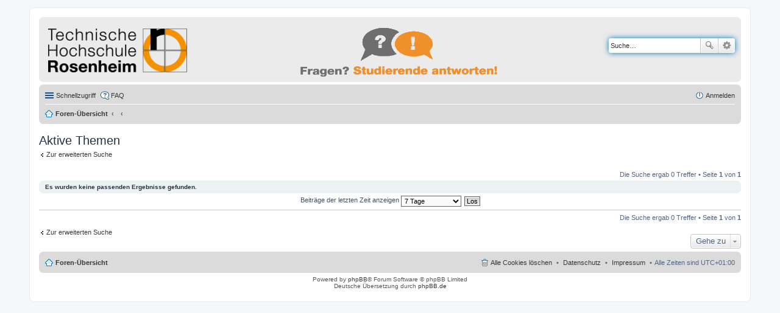

--- FILE ---
content_type: text/html; charset=UTF-8
request_url: https://fragenportal.th-rosenheim.de/search.php?search_id=active_topics&sid=01cd18b4b44e37375c460daee7f42356
body_size: 3934
content:
<!DOCTYPE html>
<html dir="ltr" lang="de">
<head>
<meta charset="utf-8" />
<meta name="viewport" content="width=device-width" />

<title>fragenportal.fh-rosenheim.de - Aktive Themen</title>

	<link rel="alternate" type="application/atom+xml" title="Feed - fragenportal.fh-rosenheim.de" href="/app.php/feed?sid=88314cd94ed67aadad92c47dab739fb6" />			<link rel="alternate" type="application/atom+xml" title="Feed - Neue Themen" href="/app.php/feed?sid=88314cd94ed67aadad92c47dab739fb6?mode=topics" />			

<!--
	phpBB style name: prosilver
	Based on style:   prosilver (this is the default phpBB3 style)
	Original author:  Tom Beddard ( http://www.subBlue.com/ )
	Modified by:
-->

<link href="./styles/hsro/theme/print.css?assets_version=184" rel="stylesheet" type="text/css" media="print" title="printonly" />
<link href="./styles/hsro/theme/stylesheet.css?assets_version=184" rel="stylesheet" type="text/css" media="screen, projection" />
<link href="./styles/hsro/theme/de_x_sie/stylesheet.css?assets_version=184" rel="stylesheet" type="text/css" media="screen, projection" />
<link href="./styles/hsro/theme/responsive.css?assets_version=184" rel="stylesheet" type="text/css" media="only screen and (max-width: 700px), only screen and (max-device-width: 700px)" />



<!--[if lte IE 9]>
	<link href="./styles/hsro/theme/tweaks.css?assets_version=184" rel="stylesheet" type="text/css" media="screen, projection" />
<![endif]-->





</head>
<body id="phpbb" class="nojs notouch section-search ltr ">


<div id="wrap">
	<a id="top" class="anchor" accesskey="t"></a>
	<div id="page-header">
		<div class="headerbar">
			<div class="inner">

			<div id="site-description">
				<a id="logo" class="logo" href="./index.php?sid=88314cd94ed67aadad92c47dab739fb6" title="Foren-Übersicht"><span class="imageset site_logo"></span></a>
				
				<p class="skiplink"><a href="#start_here">Zum Inhalt</a></p>
			</div>

                        			<div id="search-box" class="search-box search-header">
				<form action="./search.php?sid=88314cd94ed67aadad92c47dab739fb6" method="get" id="search">
				<fieldset>
					<input name="keywords" id="keywords" type="search" maxlength="128" title="Suche nach Wörtern" class="inputbox search tiny" size="20" value="" placeholder="Suche…" />
					<button class="button icon-button search-icon" type="submit" title="Suche">Suche</button>
					<a href="./search.php?sid=88314cd94ed67aadad92c47dab739fb6" class="button icon-button search-adv-icon" title="Erweiterte Suche">Erweiterte Suche</a>
					<input type="hidden" name="sid" value="88314cd94ed67aadad92c47dab739fb6" />

				</fieldset>
				</form>
			</div>
			

			</div>
		</div>

		<div class="navbar" role="navigation">
	<div class="inner">

	<ul id="nav-main" class="linklist bulletin" role="menubar">

		<li id="quick-links" class="small-icon responsive-menu dropdown-container" data-skip-responsive="true">
			<a href="#" class="responsive-menu-link dropdown-trigger">Schnellzugriff</a>
			<div class="dropdown hidden">
				<div class="pointer"><div class="pointer-inner"></div></div>
				<ul class="dropdown-contents" role="menu">
					
											<li class="separator"></li>
																								<li class="small-icon icon-search-unanswered"><a href="./search.php?search_id=unanswered&amp;sid=88314cd94ed67aadad92c47dab739fb6" role="menuitem">Unbeantwortete Themen</a></li>
						<li class="small-icon icon-search-active"><a href="./search.php?search_id=active_topics&amp;sid=88314cd94ed67aadad92c47dab739fb6" role="menuitem">Aktive Themen</a></li>
						<li class="separator"></li>
						<li class="small-icon icon-search"><a href="./search.php?sid=88314cd94ed67aadad92c47dab739fb6" role="menuitem">Suche</a></li>
					
										<li class="separator"></li>

									</ul>
			</div>
		</li>

				<li class="small-icon icon-faq" data-skip-responsive="true"><a href="/app.php/help/faq?sid=88314cd94ed67aadad92c47dab739fb6" rel="help" title="Häufig gestellte Fragen" role="menuitem">FAQ</a></li>
						
			<li class="small-icon icon-logout rightside"  data-skip-responsive="true"><a href="./ucp.php?mode=login&amp;redirect=search.php%3Fsearch_id%3Dactive_topics&amp;sid=88314cd94ed67aadad92c47dab739fb6" title="Anmelden" accesskey="x" role="menuitem">Anmelden</a></li>
						</ul>

	<ul id="nav-breadcrumbs" class="linklist navlinks" role="menubar">
						<li class="small-icon icon-home breadcrumbs">
									<span class="crumb"><a href="./index.php?sid=88314cd94ed67aadad92c47dab739fb6" accesskey="h" itemtype="http://data-vocabulary.org/Breadcrumb" itemscope="" data-navbar-reference="index">Foren-Übersicht</a></span>
											<span class="crumb"><a href="" itemtype="http://data-vocabulary.org/Breadcrumb" itemscope=""></a></span>
															<span class="crumb"><a href="" itemtype="http://data-vocabulary.org/Breadcrumb" itemscope=""></a></span>
												</li>
		
					<li class="rightside responsive-search" style="display: none;"><a href="./search.php?sid=88314cd94ed67aadad92c47dab739fb6" title="Zeigt die erweiterten Suchoptionen an" role="menuitem">Suche</a></li>
			</ul>

	</div>
</div>
	</div>

	
	<a id="start_here" class="anchor"></a>
	<div id="page-body">
		
		

<h2 class="searchresults-title">Aktive Themen</h2>

	<p class="advanced-search-link"><a class="arrow-left" href="./search.php?sid=88314cd94ed67aadad92c47dab739fb6" title="Erweiterte Suche">Zur erweiterten Suche</a></p>


	<div class="action-bar top">

	
		
		<div class="pagination">
			Die Suche ergab 0 Treffer
							 &bull; Seite <strong>1</strong> von <strong>1</strong>
					</div>
	</div>


			<div class="panel">
			<div class="inner">
			<strong>Es wurden keine passenden Ergebnisse gefunden.</strong>
			</div>
		</div>
	

	<form method="post" action="./search.php?st=7&amp;sk=t&amp;sd=d&amp;sr=topics&amp;sid=88314cd94ed67aadad92c47dab739fb6&amp;search_id=active_topics">

	<fieldset class="display-options">
					<label>Beiträge der letzten Zeit anzeigen <select name="st" id="st"><option value="0">Alle Ergebnisse</option><option value="1">1 Tag</option><option value="7" selected="selected">7 Tage</option><option value="14">2 Wochen</option><option value="30">1 Monat</option><option value="90">3 Monate</option><option value="180">6 Monate</option><option value="365">1 Jahr</option></select></label>
			<input type="submit" name="sort" value="Los" class="button2" />
			</fieldset>

	</form>

	<hr />

<div class="action-bar bottom">
	<div class="pagination">
		Die Suche ergab 0 Treffer
					 &bull; Seite <strong>1</strong> von <strong>1</strong>
			</div>
</div>


	<p class="jumpbox-return"><a class="left-box arrow-left" href="./search.php?sid=88314cd94ed67aadad92c47dab739fb6" title="Erweiterte Suche" accesskey="r">Zur erweiterten Suche</a></p>


	<div class="dropdown-container dropdown-container-right dropdown-up dropdown-left dropdown-button-control" id="jumpbox">
		<span title="Gehe zu" class="dropdown-trigger button dropdown-select">
			Gehe zu		</span>
		<div class="dropdown hidden">
			<div class="pointer"><div class="pointer-inner"></div></div>
			<ul class="dropdown-contents">
																			<li><a href="./viewforum.php?f=1&amp;sid=88314cd94ed67aadad92c47dab739fb6">Studiengänge</a></li>
																<li>&nbsp; &nbsp;<a href="./viewforum.php?f=5&amp;sid=88314cd94ed67aadad92c47dab739fb6">Studienangebot</a></li>
																<li>&nbsp; &nbsp;<a href="./viewforum.php?f=4&amp;sid=88314cd94ed67aadad92c47dab739fb6">Studienorganisation</a></li>
																<li>&nbsp; &nbsp;<a href="./viewforum.php?f=2&amp;sid=88314cd94ed67aadad92c47dab739fb6">Berufsaussichten</a></li>
																<li><a href="./viewforum.php?f=10&amp;sid=88314cd94ed67aadad92c47dab739fb6">Duales Studium</a></li>
																<li>&nbsp; &nbsp;<a href="./viewforum.php?f=13&amp;sid=88314cd94ed67aadad92c47dab739fb6">Verbundstudium</a></li>
																<li>&nbsp; &nbsp;<a href="./viewforum.php?f=12&amp;sid=88314cd94ed67aadad92c47dab739fb6">Studium mit vertiefter Praxis</a></li>
																<li>&nbsp; &nbsp;<a href="./viewforum.php?f=14&amp;sid=88314cd94ed67aadad92c47dab739fb6">Unternehmenssuche beim dualen Studium</a></li>
																<li><a href="./viewforum.php?f=22&amp;sid=88314cd94ed67aadad92c47dab739fb6">Bewerbung</a></li>
																<li>&nbsp; &nbsp;<a href="./viewforum.php?f=23&amp;sid=88314cd94ed67aadad92c47dab739fb6">Bewerbungszeitraum</a></li>
																<li>&nbsp; &nbsp;<a href="./viewforum.php?f=24&amp;sid=88314cd94ed67aadad92c47dab739fb6">Wie bewerbe ich mich</a></li>
																<li>&nbsp; &nbsp;<a href="./viewforum.php?f=25&amp;sid=88314cd94ed67aadad92c47dab739fb6">Bewerbung für ein höheres Semester (Fach- oder Hochschulwechsel)</a></li>
																<li>&nbsp; &nbsp;<a href="./viewforum.php?f=26&amp;sid=88314cd94ed67aadad92c47dab739fb6">Ausländische Bewerber</a></li>
																<li>&nbsp; &nbsp;<a href="./viewforum.php?f=27&amp;sid=88314cd94ed67aadad92c47dab739fb6">Vorkurse</a></li>
																<li><a href="./viewforum.php?f=15&amp;sid=88314cd94ed67aadad92c47dab739fb6">Zulassungsvoraussetzungen</a></li>
																<li>&nbsp; &nbsp;<a href="./viewforum.php?f=16&amp;sid=88314cd94ed67aadad92c47dab739fb6">Voraussetzungen für ein Studium</a></li>
																<li>&nbsp; &nbsp;<a href="./viewforum.php?f=17&amp;sid=88314cd94ed67aadad92c47dab739fb6">Zulassungsfreie Studiengänge</a></li>
																<li>&nbsp; &nbsp;<a href="./viewforum.php?f=18&amp;sid=88314cd94ed67aadad92c47dab739fb6">Örtlich zulassungsbeschränkte Studiengänge (&quot;NC&quot;)</a></li>
																<li>&nbsp; &nbsp;<a href="./viewforum.php?f=19&amp;sid=88314cd94ed67aadad92c47dab739fb6">Eignungsfeststellungsverfahren</a></li>
																<li>&nbsp; &nbsp;<a href="./viewforum.php?f=20&amp;sid=88314cd94ed67aadad92c47dab739fb6">Studieren ohne Abitur</a></li>
																<li>&nbsp; &nbsp;<a href="./viewforum.php?f=21&amp;sid=88314cd94ed67aadad92c47dab739fb6">Vorpraxis</a></li>
																<li><a href="./viewforum.php?f=28&amp;sid=88314cd94ed67aadad92c47dab739fb6">Soziales &amp; Rahmenbedingungen</a></li>
																<li>&nbsp; &nbsp;<a href="./viewforum.php?f=29&amp;sid=88314cd94ed67aadad92c47dab739fb6">Wohnen</a></li>
																<li>&nbsp; &nbsp;<a href="./viewforum.php?f=30&amp;sid=88314cd94ed67aadad92c47dab739fb6">Studentische Initiativen</a></li>
																<li>&nbsp; &nbsp;<a href="./viewforum.php?f=31&amp;sid=88314cd94ed67aadad92c47dab739fb6">Mentoring</a></li>
																<li>&nbsp; &nbsp;<a href="./viewforum.php?f=32&amp;sid=88314cd94ed67aadad92c47dab739fb6">Freizeit und Sport</a></li>
																<li>&nbsp; &nbsp;<a href="./viewforum.php?f=33&amp;sid=88314cd94ed67aadad92c47dab739fb6">Studienfinanzierung</a></li>
																<li>&nbsp; &nbsp;<a href="./viewforum.php?f=34&amp;sid=88314cd94ed67aadad92c47dab739fb6">Studieren mit Kind</a></li>
																<li>&nbsp; &nbsp;<a href="./viewforum.php?f=35&amp;sid=88314cd94ed67aadad92c47dab739fb6">Studieren mit chronischer Krankheit oder Behinderung</a></li>
																<li><a href="./viewforum.php?f=36&amp;sid=88314cd94ed67aadad92c47dab739fb6">Informationsangebote für Studieninteressierte</a></li>
																<li>&nbsp; &nbsp;<a href="./viewforum.php?f=37&amp;sid=88314cd94ed67aadad92c47dab739fb6">Veranstaltungen für Studieninteressierte</a></li>
										</ul>
		</div>
	</div>


			</div>


<div id="page-footer" role="contentinfo">
	<div class="navbar">
	<div class="inner">

	<ul id="nav-footer" class="linklist bulletin" role="menubar">
		<li class="small-icon icon-home breadcrumbs">
									<span class="crumb"><a href="./index.php?sid=88314cd94ed67aadad92c47dab739fb6" data-navbar-reference="index">Foren-Übersicht</a></span>
					</li>
		

		
				<li class="rightside">Alle Zeiten sind <span title="Europa/Berlin">UTC+01:00</span></li>
				<!-- Impressum -->
                <li class="rightside">
		<span class="crumb"><a target="_blank" href="http://www.fh-rosenheim.de/impressum/">Impressum</a></span>
		</li>
                <!-- Datenschutz -->
                <li class="rightside">
		<span class="crumb"><a target="_blank" href="http://www.fh-rosenheim.de/datenschutz/">Datenschutz</a></span>
		</li>
					<li class="small-icon icon-delete-cookies rightside"><a href="/app.php/user/delete_cookies?sid=88314cd94ed67aadad92c47dab739fb6" data-ajax="true" data-refresh="true" role="menuitem">Alle Cookies löschen</a></li>
								</ul>

	</div>
</div>

	<div class="copyright">
				Powered by <a href="https://www.phpbb.com/">phpBB</a>&reg; Forum Software &copy; phpBB Limited
		<br />Deutsche Übersetzung durch <a href="https://www.phpbb.de/">phpBB.de</a>							</div>

	<div id="darkenwrapper" data-ajax-error-title="AJAX-Fehler" data-ajax-error-text="Bei der Verarbeitung Ihrer Anfrage ist ein Fehler aufgetreten." data-ajax-error-text-abort="Der Benutzer hat die Anfrage abgebrochen." data-ajax-error-text-timeout="Bei Ihrer Anfrage ist eine Zeitüberschreitung aufgetreten. Bitte versuchen Sie es erneut." data-ajax-error-text-parsererror="Bei Ihrer Anfrage ist etwas falsch gelaufen und der Server hat eine ungültige Antwort zurückgegeben.">
		<div id="darken">&nbsp;</div>
	</div>
	<div id="loading_indicator"></div>

	<div id="phpbb_alert" class="phpbb_alert" data-l-err="Fehler" data-l-timeout-processing-req="Bei der Anfrage ist eine Zeitüberschreitung aufgetreten.">
		<a href="#" class="alert_close"></a>
		<h3 class="alert_title">&nbsp;</h3><p class="alert_text"></p>
	</div>
	<div id="phpbb_confirm" class="phpbb_alert">
		<a href="#" class="alert_close"></a>
		<div class="alert_text"></div>
	</div>
</div>

</div>

<div>
	<a id="bottom" class="anchor" accesskey="z"></a>
	</div>

<script type="text/javascript" src="./assets/javascript/jquery-3.7.1.min.js?assets_version=184"></script>
<script type="text/javascript" src="./assets/javascript/core.js?assets_version=184"></script>


<script src="./styles/hsro/template/forum_fn.js?assets_version=184"></script>
<script src="./styles/hsro/template/ajax.js?assets_version=184"></script>



<!-- Matomo -->
<script type="text/javascript">
  var _paq = window._paq || [];
  /* tracker methods like "setCustomDimension" should be called before "trackPageView" */
  _paq.push(['trackPageView']);
  _paq.push(['enableLinkTracking']);
  (function() {
    var u="//piwik.th-rosenheim.de/";
    _paq.push(['setTrackerUrl', u+'matomo.php']);
    _paq.push(['setSiteId', '9']);
    var d=document, g=d.createElement('script'), s=d.getElementsByTagName('script')[0];
    g.type='text/javascript'; g.async=true; g.defer=true; g.src=u+'matomo.js'; s.parentNode.insertBefore(g,s);
  })();
</script>
<!-- End Matomo Code -->

</body>
</html>
